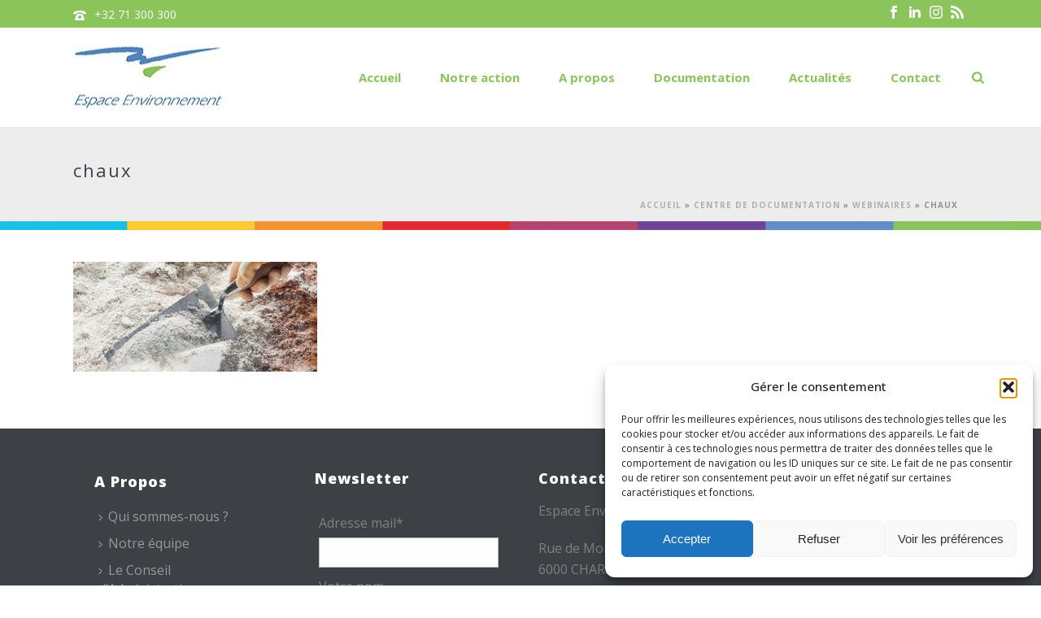

--- FILE ---
content_type: text/html; charset=utf-8
request_url: https://www.google.com/recaptcha/api2/anchor?ar=1&k=6Leok7saAAAAACmeOpG2mkjkfnRTxZobf0DXXNf6&co=aHR0cHM6Ly93d3cuZXNwYWNlLWVudmlyb25uZW1lbnQuYmU6NDQz&hl=en&v=9TiwnJFHeuIw_s0wSd3fiKfN&size=invisible&anchor-ms=20000&execute-ms=30000&cb=89z30x2wjogq
body_size: 48191
content:
<!DOCTYPE HTML><html dir="ltr" lang="en"><head><meta http-equiv="Content-Type" content="text/html; charset=UTF-8">
<meta http-equiv="X-UA-Compatible" content="IE=edge">
<title>reCAPTCHA</title>
<style type="text/css">
/* cyrillic-ext */
@font-face {
  font-family: 'Roboto';
  font-style: normal;
  font-weight: 400;
  font-stretch: 100%;
  src: url(//fonts.gstatic.com/s/roboto/v48/KFO7CnqEu92Fr1ME7kSn66aGLdTylUAMa3GUBHMdazTgWw.woff2) format('woff2');
  unicode-range: U+0460-052F, U+1C80-1C8A, U+20B4, U+2DE0-2DFF, U+A640-A69F, U+FE2E-FE2F;
}
/* cyrillic */
@font-face {
  font-family: 'Roboto';
  font-style: normal;
  font-weight: 400;
  font-stretch: 100%;
  src: url(//fonts.gstatic.com/s/roboto/v48/KFO7CnqEu92Fr1ME7kSn66aGLdTylUAMa3iUBHMdazTgWw.woff2) format('woff2');
  unicode-range: U+0301, U+0400-045F, U+0490-0491, U+04B0-04B1, U+2116;
}
/* greek-ext */
@font-face {
  font-family: 'Roboto';
  font-style: normal;
  font-weight: 400;
  font-stretch: 100%;
  src: url(//fonts.gstatic.com/s/roboto/v48/KFO7CnqEu92Fr1ME7kSn66aGLdTylUAMa3CUBHMdazTgWw.woff2) format('woff2');
  unicode-range: U+1F00-1FFF;
}
/* greek */
@font-face {
  font-family: 'Roboto';
  font-style: normal;
  font-weight: 400;
  font-stretch: 100%;
  src: url(//fonts.gstatic.com/s/roboto/v48/KFO7CnqEu92Fr1ME7kSn66aGLdTylUAMa3-UBHMdazTgWw.woff2) format('woff2');
  unicode-range: U+0370-0377, U+037A-037F, U+0384-038A, U+038C, U+038E-03A1, U+03A3-03FF;
}
/* math */
@font-face {
  font-family: 'Roboto';
  font-style: normal;
  font-weight: 400;
  font-stretch: 100%;
  src: url(//fonts.gstatic.com/s/roboto/v48/KFO7CnqEu92Fr1ME7kSn66aGLdTylUAMawCUBHMdazTgWw.woff2) format('woff2');
  unicode-range: U+0302-0303, U+0305, U+0307-0308, U+0310, U+0312, U+0315, U+031A, U+0326-0327, U+032C, U+032F-0330, U+0332-0333, U+0338, U+033A, U+0346, U+034D, U+0391-03A1, U+03A3-03A9, U+03B1-03C9, U+03D1, U+03D5-03D6, U+03F0-03F1, U+03F4-03F5, U+2016-2017, U+2034-2038, U+203C, U+2040, U+2043, U+2047, U+2050, U+2057, U+205F, U+2070-2071, U+2074-208E, U+2090-209C, U+20D0-20DC, U+20E1, U+20E5-20EF, U+2100-2112, U+2114-2115, U+2117-2121, U+2123-214F, U+2190, U+2192, U+2194-21AE, U+21B0-21E5, U+21F1-21F2, U+21F4-2211, U+2213-2214, U+2216-22FF, U+2308-230B, U+2310, U+2319, U+231C-2321, U+2336-237A, U+237C, U+2395, U+239B-23B7, U+23D0, U+23DC-23E1, U+2474-2475, U+25AF, U+25B3, U+25B7, U+25BD, U+25C1, U+25CA, U+25CC, U+25FB, U+266D-266F, U+27C0-27FF, U+2900-2AFF, U+2B0E-2B11, U+2B30-2B4C, U+2BFE, U+3030, U+FF5B, U+FF5D, U+1D400-1D7FF, U+1EE00-1EEFF;
}
/* symbols */
@font-face {
  font-family: 'Roboto';
  font-style: normal;
  font-weight: 400;
  font-stretch: 100%;
  src: url(//fonts.gstatic.com/s/roboto/v48/KFO7CnqEu92Fr1ME7kSn66aGLdTylUAMaxKUBHMdazTgWw.woff2) format('woff2');
  unicode-range: U+0001-000C, U+000E-001F, U+007F-009F, U+20DD-20E0, U+20E2-20E4, U+2150-218F, U+2190, U+2192, U+2194-2199, U+21AF, U+21E6-21F0, U+21F3, U+2218-2219, U+2299, U+22C4-22C6, U+2300-243F, U+2440-244A, U+2460-24FF, U+25A0-27BF, U+2800-28FF, U+2921-2922, U+2981, U+29BF, U+29EB, U+2B00-2BFF, U+4DC0-4DFF, U+FFF9-FFFB, U+10140-1018E, U+10190-1019C, U+101A0, U+101D0-101FD, U+102E0-102FB, U+10E60-10E7E, U+1D2C0-1D2D3, U+1D2E0-1D37F, U+1F000-1F0FF, U+1F100-1F1AD, U+1F1E6-1F1FF, U+1F30D-1F30F, U+1F315, U+1F31C, U+1F31E, U+1F320-1F32C, U+1F336, U+1F378, U+1F37D, U+1F382, U+1F393-1F39F, U+1F3A7-1F3A8, U+1F3AC-1F3AF, U+1F3C2, U+1F3C4-1F3C6, U+1F3CA-1F3CE, U+1F3D4-1F3E0, U+1F3ED, U+1F3F1-1F3F3, U+1F3F5-1F3F7, U+1F408, U+1F415, U+1F41F, U+1F426, U+1F43F, U+1F441-1F442, U+1F444, U+1F446-1F449, U+1F44C-1F44E, U+1F453, U+1F46A, U+1F47D, U+1F4A3, U+1F4B0, U+1F4B3, U+1F4B9, U+1F4BB, U+1F4BF, U+1F4C8-1F4CB, U+1F4D6, U+1F4DA, U+1F4DF, U+1F4E3-1F4E6, U+1F4EA-1F4ED, U+1F4F7, U+1F4F9-1F4FB, U+1F4FD-1F4FE, U+1F503, U+1F507-1F50B, U+1F50D, U+1F512-1F513, U+1F53E-1F54A, U+1F54F-1F5FA, U+1F610, U+1F650-1F67F, U+1F687, U+1F68D, U+1F691, U+1F694, U+1F698, U+1F6AD, U+1F6B2, U+1F6B9-1F6BA, U+1F6BC, U+1F6C6-1F6CF, U+1F6D3-1F6D7, U+1F6E0-1F6EA, U+1F6F0-1F6F3, U+1F6F7-1F6FC, U+1F700-1F7FF, U+1F800-1F80B, U+1F810-1F847, U+1F850-1F859, U+1F860-1F887, U+1F890-1F8AD, U+1F8B0-1F8BB, U+1F8C0-1F8C1, U+1F900-1F90B, U+1F93B, U+1F946, U+1F984, U+1F996, U+1F9E9, U+1FA00-1FA6F, U+1FA70-1FA7C, U+1FA80-1FA89, U+1FA8F-1FAC6, U+1FACE-1FADC, U+1FADF-1FAE9, U+1FAF0-1FAF8, U+1FB00-1FBFF;
}
/* vietnamese */
@font-face {
  font-family: 'Roboto';
  font-style: normal;
  font-weight: 400;
  font-stretch: 100%;
  src: url(//fonts.gstatic.com/s/roboto/v48/KFO7CnqEu92Fr1ME7kSn66aGLdTylUAMa3OUBHMdazTgWw.woff2) format('woff2');
  unicode-range: U+0102-0103, U+0110-0111, U+0128-0129, U+0168-0169, U+01A0-01A1, U+01AF-01B0, U+0300-0301, U+0303-0304, U+0308-0309, U+0323, U+0329, U+1EA0-1EF9, U+20AB;
}
/* latin-ext */
@font-face {
  font-family: 'Roboto';
  font-style: normal;
  font-weight: 400;
  font-stretch: 100%;
  src: url(//fonts.gstatic.com/s/roboto/v48/KFO7CnqEu92Fr1ME7kSn66aGLdTylUAMa3KUBHMdazTgWw.woff2) format('woff2');
  unicode-range: U+0100-02BA, U+02BD-02C5, U+02C7-02CC, U+02CE-02D7, U+02DD-02FF, U+0304, U+0308, U+0329, U+1D00-1DBF, U+1E00-1E9F, U+1EF2-1EFF, U+2020, U+20A0-20AB, U+20AD-20C0, U+2113, U+2C60-2C7F, U+A720-A7FF;
}
/* latin */
@font-face {
  font-family: 'Roboto';
  font-style: normal;
  font-weight: 400;
  font-stretch: 100%;
  src: url(//fonts.gstatic.com/s/roboto/v48/KFO7CnqEu92Fr1ME7kSn66aGLdTylUAMa3yUBHMdazQ.woff2) format('woff2');
  unicode-range: U+0000-00FF, U+0131, U+0152-0153, U+02BB-02BC, U+02C6, U+02DA, U+02DC, U+0304, U+0308, U+0329, U+2000-206F, U+20AC, U+2122, U+2191, U+2193, U+2212, U+2215, U+FEFF, U+FFFD;
}
/* cyrillic-ext */
@font-face {
  font-family: 'Roboto';
  font-style: normal;
  font-weight: 500;
  font-stretch: 100%;
  src: url(//fonts.gstatic.com/s/roboto/v48/KFO7CnqEu92Fr1ME7kSn66aGLdTylUAMa3GUBHMdazTgWw.woff2) format('woff2');
  unicode-range: U+0460-052F, U+1C80-1C8A, U+20B4, U+2DE0-2DFF, U+A640-A69F, U+FE2E-FE2F;
}
/* cyrillic */
@font-face {
  font-family: 'Roboto';
  font-style: normal;
  font-weight: 500;
  font-stretch: 100%;
  src: url(//fonts.gstatic.com/s/roboto/v48/KFO7CnqEu92Fr1ME7kSn66aGLdTylUAMa3iUBHMdazTgWw.woff2) format('woff2');
  unicode-range: U+0301, U+0400-045F, U+0490-0491, U+04B0-04B1, U+2116;
}
/* greek-ext */
@font-face {
  font-family: 'Roboto';
  font-style: normal;
  font-weight: 500;
  font-stretch: 100%;
  src: url(//fonts.gstatic.com/s/roboto/v48/KFO7CnqEu92Fr1ME7kSn66aGLdTylUAMa3CUBHMdazTgWw.woff2) format('woff2');
  unicode-range: U+1F00-1FFF;
}
/* greek */
@font-face {
  font-family: 'Roboto';
  font-style: normal;
  font-weight: 500;
  font-stretch: 100%;
  src: url(//fonts.gstatic.com/s/roboto/v48/KFO7CnqEu92Fr1ME7kSn66aGLdTylUAMa3-UBHMdazTgWw.woff2) format('woff2');
  unicode-range: U+0370-0377, U+037A-037F, U+0384-038A, U+038C, U+038E-03A1, U+03A3-03FF;
}
/* math */
@font-face {
  font-family: 'Roboto';
  font-style: normal;
  font-weight: 500;
  font-stretch: 100%;
  src: url(//fonts.gstatic.com/s/roboto/v48/KFO7CnqEu92Fr1ME7kSn66aGLdTylUAMawCUBHMdazTgWw.woff2) format('woff2');
  unicode-range: U+0302-0303, U+0305, U+0307-0308, U+0310, U+0312, U+0315, U+031A, U+0326-0327, U+032C, U+032F-0330, U+0332-0333, U+0338, U+033A, U+0346, U+034D, U+0391-03A1, U+03A3-03A9, U+03B1-03C9, U+03D1, U+03D5-03D6, U+03F0-03F1, U+03F4-03F5, U+2016-2017, U+2034-2038, U+203C, U+2040, U+2043, U+2047, U+2050, U+2057, U+205F, U+2070-2071, U+2074-208E, U+2090-209C, U+20D0-20DC, U+20E1, U+20E5-20EF, U+2100-2112, U+2114-2115, U+2117-2121, U+2123-214F, U+2190, U+2192, U+2194-21AE, U+21B0-21E5, U+21F1-21F2, U+21F4-2211, U+2213-2214, U+2216-22FF, U+2308-230B, U+2310, U+2319, U+231C-2321, U+2336-237A, U+237C, U+2395, U+239B-23B7, U+23D0, U+23DC-23E1, U+2474-2475, U+25AF, U+25B3, U+25B7, U+25BD, U+25C1, U+25CA, U+25CC, U+25FB, U+266D-266F, U+27C0-27FF, U+2900-2AFF, U+2B0E-2B11, U+2B30-2B4C, U+2BFE, U+3030, U+FF5B, U+FF5D, U+1D400-1D7FF, U+1EE00-1EEFF;
}
/* symbols */
@font-face {
  font-family: 'Roboto';
  font-style: normal;
  font-weight: 500;
  font-stretch: 100%;
  src: url(//fonts.gstatic.com/s/roboto/v48/KFO7CnqEu92Fr1ME7kSn66aGLdTylUAMaxKUBHMdazTgWw.woff2) format('woff2');
  unicode-range: U+0001-000C, U+000E-001F, U+007F-009F, U+20DD-20E0, U+20E2-20E4, U+2150-218F, U+2190, U+2192, U+2194-2199, U+21AF, U+21E6-21F0, U+21F3, U+2218-2219, U+2299, U+22C4-22C6, U+2300-243F, U+2440-244A, U+2460-24FF, U+25A0-27BF, U+2800-28FF, U+2921-2922, U+2981, U+29BF, U+29EB, U+2B00-2BFF, U+4DC0-4DFF, U+FFF9-FFFB, U+10140-1018E, U+10190-1019C, U+101A0, U+101D0-101FD, U+102E0-102FB, U+10E60-10E7E, U+1D2C0-1D2D3, U+1D2E0-1D37F, U+1F000-1F0FF, U+1F100-1F1AD, U+1F1E6-1F1FF, U+1F30D-1F30F, U+1F315, U+1F31C, U+1F31E, U+1F320-1F32C, U+1F336, U+1F378, U+1F37D, U+1F382, U+1F393-1F39F, U+1F3A7-1F3A8, U+1F3AC-1F3AF, U+1F3C2, U+1F3C4-1F3C6, U+1F3CA-1F3CE, U+1F3D4-1F3E0, U+1F3ED, U+1F3F1-1F3F3, U+1F3F5-1F3F7, U+1F408, U+1F415, U+1F41F, U+1F426, U+1F43F, U+1F441-1F442, U+1F444, U+1F446-1F449, U+1F44C-1F44E, U+1F453, U+1F46A, U+1F47D, U+1F4A3, U+1F4B0, U+1F4B3, U+1F4B9, U+1F4BB, U+1F4BF, U+1F4C8-1F4CB, U+1F4D6, U+1F4DA, U+1F4DF, U+1F4E3-1F4E6, U+1F4EA-1F4ED, U+1F4F7, U+1F4F9-1F4FB, U+1F4FD-1F4FE, U+1F503, U+1F507-1F50B, U+1F50D, U+1F512-1F513, U+1F53E-1F54A, U+1F54F-1F5FA, U+1F610, U+1F650-1F67F, U+1F687, U+1F68D, U+1F691, U+1F694, U+1F698, U+1F6AD, U+1F6B2, U+1F6B9-1F6BA, U+1F6BC, U+1F6C6-1F6CF, U+1F6D3-1F6D7, U+1F6E0-1F6EA, U+1F6F0-1F6F3, U+1F6F7-1F6FC, U+1F700-1F7FF, U+1F800-1F80B, U+1F810-1F847, U+1F850-1F859, U+1F860-1F887, U+1F890-1F8AD, U+1F8B0-1F8BB, U+1F8C0-1F8C1, U+1F900-1F90B, U+1F93B, U+1F946, U+1F984, U+1F996, U+1F9E9, U+1FA00-1FA6F, U+1FA70-1FA7C, U+1FA80-1FA89, U+1FA8F-1FAC6, U+1FACE-1FADC, U+1FADF-1FAE9, U+1FAF0-1FAF8, U+1FB00-1FBFF;
}
/* vietnamese */
@font-face {
  font-family: 'Roboto';
  font-style: normal;
  font-weight: 500;
  font-stretch: 100%;
  src: url(//fonts.gstatic.com/s/roboto/v48/KFO7CnqEu92Fr1ME7kSn66aGLdTylUAMa3OUBHMdazTgWw.woff2) format('woff2');
  unicode-range: U+0102-0103, U+0110-0111, U+0128-0129, U+0168-0169, U+01A0-01A1, U+01AF-01B0, U+0300-0301, U+0303-0304, U+0308-0309, U+0323, U+0329, U+1EA0-1EF9, U+20AB;
}
/* latin-ext */
@font-face {
  font-family: 'Roboto';
  font-style: normal;
  font-weight: 500;
  font-stretch: 100%;
  src: url(//fonts.gstatic.com/s/roboto/v48/KFO7CnqEu92Fr1ME7kSn66aGLdTylUAMa3KUBHMdazTgWw.woff2) format('woff2');
  unicode-range: U+0100-02BA, U+02BD-02C5, U+02C7-02CC, U+02CE-02D7, U+02DD-02FF, U+0304, U+0308, U+0329, U+1D00-1DBF, U+1E00-1E9F, U+1EF2-1EFF, U+2020, U+20A0-20AB, U+20AD-20C0, U+2113, U+2C60-2C7F, U+A720-A7FF;
}
/* latin */
@font-face {
  font-family: 'Roboto';
  font-style: normal;
  font-weight: 500;
  font-stretch: 100%;
  src: url(//fonts.gstatic.com/s/roboto/v48/KFO7CnqEu92Fr1ME7kSn66aGLdTylUAMa3yUBHMdazQ.woff2) format('woff2');
  unicode-range: U+0000-00FF, U+0131, U+0152-0153, U+02BB-02BC, U+02C6, U+02DA, U+02DC, U+0304, U+0308, U+0329, U+2000-206F, U+20AC, U+2122, U+2191, U+2193, U+2212, U+2215, U+FEFF, U+FFFD;
}
/* cyrillic-ext */
@font-face {
  font-family: 'Roboto';
  font-style: normal;
  font-weight: 900;
  font-stretch: 100%;
  src: url(//fonts.gstatic.com/s/roboto/v48/KFO7CnqEu92Fr1ME7kSn66aGLdTylUAMa3GUBHMdazTgWw.woff2) format('woff2');
  unicode-range: U+0460-052F, U+1C80-1C8A, U+20B4, U+2DE0-2DFF, U+A640-A69F, U+FE2E-FE2F;
}
/* cyrillic */
@font-face {
  font-family: 'Roboto';
  font-style: normal;
  font-weight: 900;
  font-stretch: 100%;
  src: url(//fonts.gstatic.com/s/roboto/v48/KFO7CnqEu92Fr1ME7kSn66aGLdTylUAMa3iUBHMdazTgWw.woff2) format('woff2');
  unicode-range: U+0301, U+0400-045F, U+0490-0491, U+04B0-04B1, U+2116;
}
/* greek-ext */
@font-face {
  font-family: 'Roboto';
  font-style: normal;
  font-weight: 900;
  font-stretch: 100%;
  src: url(//fonts.gstatic.com/s/roboto/v48/KFO7CnqEu92Fr1ME7kSn66aGLdTylUAMa3CUBHMdazTgWw.woff2) format('woff2');
  unicode-range: U+1F00-1FFF;
}
/* greek */
@font-face {
  font-family: 'Roboto';
  font-style: normal;
  font-weight: 900;
  font-stretch: 100%;
  src: url(//fonts.gstatic.com/s/roboto/v48/KFO7CnqEu92Fr1ME7kSn66aGLdTylUAMa3-UBHMdazTgWw.woff2) format('woff2');
  unicode-range: U+0370-0377, U+037A-037F, U+0384-038A, U+038C, U+038E-03A1, U+03A3-03FF;
}
/* math */
@font-face {
  font-family: 'Roboto';
  font-style: normal;
  font-weight: 900;
  font-stretch: 100%;
  src: url(//fonts.gstatic.com/s/roboto/v48/KFO7CnqEu92Fr1ME7kSn66aGLdTylUAMawCUBHMdazTgWw.woff2) format('woff2');
  unicode-range: U+0302-0303, U+0305, U+0307-0308, U+0310, U+0312, U+0315, U+031A, U+0326-0327, U+032C, U+032F-0330, U+0332-0333, U+0338, U+033A, U+0346, U+034D, U+0391-03A1, U+03A3-03A9, U+03B1-03C9, U+03D1, U+03D5-03D6, U+03F0-03F1, U+03F4-03F5, U+2016-2017, U+2034-2038, U+203C, U+2040, U+2043, U+2047, U+2050, U+2057, U+205F, U+2070-2071, U+2074-208E, U+2090-209C, U+20D0-20DC, U+20E1, U+20E5-20EF, U+2100-2112, U+2114-2115, U+2117-2121, U+2123-214F, U+2190, U+2192, U+2194-21AE, U+21B0-21E5, U+21F1-21F2, U+21F4-2211, U+2213-2214, U+2216-22FF, U+2308-230B, U+2310, U+2319, U+231C-2321, U+2336-237A, U+237C, U+2395, U+239B-23B7, U+23D0, U+23DC-23E1, U+2474-2475, U+25AF, U+25B3, U+25B7, U+25BD, U+25C1, U+25CA, U+25CC, U+25FB, U+266D-266F, U+27C0-27FF, U+2900-2AFF, U+2B0E-2B11, U+2B30-2B4C, U+2BFE, U+3030, U+FF5B, U+FF5D, U+1D400-1D7FF, U+1EE00-1EEFF;
}
/* symbols */
@font-face {
  font-family: 'Roboto';
  font-style: normal;
  font-weight: 900;
  font-stretch: 100%;
  src: url(//fonts.gstatic.com/s/roboto/v48/KFO7CnqEu92Fr1ME7kSn66aGLdTylUAMaxKUBHMdazTgWw.woff2) format('woff2');
  unicode-range: U+0001-000C, U+000E-001F, U+007F-009F, U+20DD-20E0, U+20E2-20E4, U+2150-218F, U+2190, U+2192, U+2194-2199, U+21AF, U+21E6-21F0, U+21F3, U+2218-2219, U+2299, U+22C4-22C6, U+2300-243F, U+2440-244A, U+2460-24FF, U+25A0-27BF, U+2800-28FF, U+2921-2922, U+2981, U+29BF, U+29EB, U+2B00-2BFF, U+4DC0-4DFF, U+FFF9-FFFB, U+10140-1018E, U+10190-1019C, U+101A0, U+101D0-101FD, U+102E0-102FB, U+10E60-10E7E, U+1D2C0-1D2D3, U+1D2E0-1D37F, U+1F000-1F0FF, U+1F100-1F1AD, U+1F1E6-1F1FF, U+1F30D-1F30F, U+1F315, U+1F31C, U+1F31E, U+1F320-1F32C, U+1F336, U+1F378, U+1F37D, U+1F382, U+1F393-1F39F, U+1F3A7-1F3A8, U+1F3AC-1F3AF, U+1F3C2, U+1F3C4-1F3C6, U+1F3CA-1F3CE, U+1F3D4-1F3E0, U+1F3ED, U+1F3F1-1F3F3, U+1F3F5-1F3F7, U+1F408, U+1F415, U+1F41F, U+1F426, U+1F43F, U+1F441-1F442, U+1F444, U+1F446-1F449, U+1F44C-1F44E, U+1F453, U+1F46A, U+1F47D, U+1F4A3, U+1F4B0, U+1F4B3, U+1F4B9, U+1F4BB, U+1F4BF, U+1F4C8-1F4CB, U+1F4D6, U+1F4DA, U+1F4DF, U+1F4E3-1F4E6, U+1F4EA-1F4ED, U+1F4F7, U+1F4F9-1F4FB, U+1F4FD-1F4FE, U+1F503, U+1F507-1F50B, U+1F50D, U+1F512-1F513, U+1F53E-1F54A, U+1F54F-1F5FA, U+1F610, U+1F650-1F67F, U+1F687, U+1F68D, U+1F691, U+1F694, U+1F698, U+1F6AD, U+1F6B2, U+1F6B9-1F6BA, U+1F6BC, U+1F6C6-1F6CF, U+1F6D3-1F6D7, U+1F6E0-1F6EA, U+1F6F0-1F6F3, U+1F6F7-1F6FC, U+1F700-1F7FF, U+1F800-1F80B, U+1F810-1F847, U+1F850-1F859, U+1F860-1F887, U+1F890-1F8AD, U+1F8B0-1F8BB, U+1F8C0-1F8C1, U+1F900-1F90B, U+1F93B, U+1F946, U+1F984, U+1F996, U+1F9E9, U+1FA00-1FA6F, U+1FA70-1FA7C, U+1FA80-1FA89, U+1FA8F-1FAC6, U+1FACE-1FADC, U+1FADF-1FAE9, U+1FAF0-1FAF8, U+1FB00-1FBFF;
}
/* vietnamese */
@font-face {
  font-family: 'Roboto';
  font-style: normal;
  font-weight: 900;
  font-stretch: 100%;
  src: url(//fonts.gstatic.com/s/roboto/v48/KFO7CnqEu92Fr1ME7kSn66aGLdTylUAMa3OUBHMdazTgWw.woff2) format('woff2');
  unicode-range: U+0102-0103, U+0110-0111, U+0128-0129, U+0168-0169, U+01A0-01A1, U+01AF-01B0, U+0300-0301, U+0303-0304, U+0308-0309, U+0323, U+0329, U+1EA0-1EF9, U+20AB;
}
/* latin-ext */
@font-face {
  font-family: 'Roboto';
  font-style: normal;
  font-weight: 900;
  font-stretch: 100%;
  src: url(//fonts.gstatic.com/s/roboto/v48/KFO7CnqEu92Fr1ME7kSn66aGLdTylUAMa3KUBHMdazTgWw.woff2) format('woff2');
  unicode-range: U+0100-02BA, U+02BD-02C5, U+02C7-02CC, U+02CE-02D7, U+02DD-02FF, U+0304, U+0308, U+0329, U+1D00-1DBF, U+1E00-1E9F, U+1EF2-1EFF, U+2020, U+20A0-20AB, U+20AD-20C0, U+2113, U+2C60-2C7F, U+A720-A7FF;
}
/* latin */
@font-face {
  font-family: 'Roboto';
  font-style: normal;
  font-weight: 900;
  font-stretch: 100%;
  src: url(//fonts.gstatic.com/s/roboto/v48/KFO7CnqEu92Fr1ME7kSn66aGLdTylUAMa3yUBHMdazQ.woff2) format('woff2');
  unicode-range: U+0000-00FF, U+0131, U+0152-0153, U+02BB-02BC, U+02C6, U+02DA, U+02DC, U+0304, U+0308, U+0329, U+2000-206F, U+20AC, U+2122, U+2191, U+2193, U+2212, U+2215, U+FEFF, U+FFFD;
}

</style>
<link rel="stylesheet" type="text/css" href="https://www.gstatic.com/recaptcha/releases/9TiwnJFHeuIw_s0wSd3fiKfN/styles__ltr.css">
<script nonce="48DIdqMItsNyUeVTkI2bgA" type="text/javascript">window['__recaptcha_api'] = 'https://www.google.com/recaptcha/api2/';</script>
<script type="text/javascript" src="https://www.gstatic.com/recaptcha/releases/9TiwnJFHeuIw_s0wSd3fiKfN/recaptcha__en.js" nonce="48DIdqMItsNyUeVTkI2bgA">
      
    </script></head>
<body><div id="rc-anchor-alert" class="rc-anchor-alert"></div>
<input type="hidden" id="recaptcha-token" value="[base64]">
<script type="text/javascript" nonce="48DIdqMItsNyUeVTkI2bgA">
      recaptcha.anchor.Main.init("[\x22ainput\x22,[\x22bgdata\x22,\x22\x22,\[base64]/[base64]/[base64]/bmV3IHJbeF0oY1swXSk6RT09Mj9uZXcgclt4XShjWzBdLGNbMV0pOkU9PTM/bmV3IHJbeF0oY1swXSxjWzFdLGNbMl0pOkU9PTQ/[base64]/[base64]/[base64]/[base64]/[base64]/[base64]/[base64]/[base64]\x22,\[base64]\\u003d\\u003d\x22,\[base64]/DqMO+ZsOuwoQ9FMKdPWDCisOQw4PChUHCqyhVw57CicOOw78oYU1mC8KAPRnCmR/ChFUQwpPDk8Onw6jDlxjDtxNlOBVGbMKRwrsSNMOfw61SwoxNOcKJwrvDlsO/w54Pw5HCkSRlFhvCp8O2w5xRasKLw6TDlMKAw4jChho8wqZ4ShElXHoow7pqwplKw5RGNsKmO8O4w6zDqHxZKcO4w5XDi8O3CU9Jw43Cn3rDskXDliXCp8KfSghdNcOcYMOzw4hhw5bCmXjCrcOcw6rCnMOrw4MQc1tEb8OHewnCjcOrCww5w7Umwq/DtcOXw4HCg8OHwpHCgQ1lw6HCt8KXwoxSwprDqBh4woPDjMK1w4B2wq8OAcKqDcOWw6HDrmpkTQ5Dwo7DksKCwpnCrF3DtkfDpyTChnvCmxjDuVcYwrYyciHCpcKMw7jClMKuwr1YAT3CqsKgw4/DtXxrOsKCw4nCvyBQwrVcGVwmwro6KFDDhGM9w5AmMlxYwoPChVQMwrZbHcKXXwTDrUbCj8ONw7HDr8KRa8K9wqYEwqHCs8K3wqdmJcOLwq7CmMKZPcKwZRPDrsOiHw/DkWJ/P8KzwqPChcOMdMKPdcKSwq/Ck1/DrzbDqATCqTPCt8OHPA8Ow5Viw6fDssKiK07DnmHCnQIUw7nCusK2IsKHwpM9w4djwoLCu8OoScOgLFLCjMKUw5zDmR/CqUjDt8Kyw51UKsOcRV8fVMK6C8KAEMK7P2I+EsKKwp40HEfCoMKZTcOGw7sbwr8oaWtzw4x/worDm8KOYcKVwpAww4vDo8Kpwq3Dg1gqfMKEwrfDsWDDrcOZw5crwoVtwprCn8OFw6zCnT1Ow7Bvwqtpw5rCrBPDtWJKS2tFGcK4wpkXT8OTw4jDjG3DosO+w6xHXMO2SX3Cs8KoHjIBTh8iwq96woVNVVLDvcOmXk3DqsKOFQB/wrhFMMOjw5vCoCfCgX/CuQXDo8Kzwq/[base64]/Cpk9/WQTDn2h6wqVvQyjCtyg8wpXDlcK8fG0YwoFGwqcpwr02w5QbFsO8ccOnwpRewoIiT3LDriQmHsOrw7vCry9kwq4EwpfDpMOWO8KJOsOYIUQuwrQ0wpTCs8KwZMK/fnZMNcO4Kg3Dl3vDn1nDhMKFQsO0wponFMOHw5HDsRoFw67CtsK+UcKWwqbCjT3Cm3VxwpgLw6QhwqNnwr81w75wDMOqeMKYw4TDicOpDMKAFR3DgCIbUsO3wp/DocKgw71fU8OfGMO0wp7DkMO1R0Fjwp7CuHvDucOdAsOGwoXCmyTCsD5qbcOSHQ56EcO9w5dnw5QBwobCmMOIKxBSwrXCgCnDm8OgQCUkwqbDrSzCk8KAwrrDtUzClANjDEvCmQ8yC8KqwoDCsA/Dj8OGPiLCqDt8K1ZwSMK8TEXCkcOnw5RGwoQiw7pwIcK4wp3Dh8K3wqfDuGDCmksjBMKDIcOBMVrCl8OzRx4tLsOZB212RgDClcOLwovDsC/Cj8OVw6wXwoEDwr8lw5U0QFDCtMKBOMKYGcObBcK0W8K8wr0gw4dxcDMbEUw3wofDkkHDkH0Bw7rDsMKrNwtaGQjDucKpASFyM8KxDADCssOHM1oQwqRLwrjCg8OYYmXChxTDqcKlwrLCnsKNHhbCjXvDv3nCvsOXHVLChF8eeB3CkzISwpXDg8OrQDHDmDw/[base64]/wrMQUGTDiMOTwojCv28MZcKtOcKTdcODfmgrOsKPHcKfwrgPw6DCoRFbHinDoAI4NsK+KVVvASUCJ0cuKT7Co0HDoHrDtC8jwoAmw4VZZcO3K3o9DsKxw57CtsO/w7rCm0Fbw6U2U8K3VMOiQH/ClX5nw55oL3LDig7CtcOkw5zCrXBPYxfDsRFJUcO9wr59MRFbe0hmc04XG2bCuVnCqMKiJCLDpjTDrSLCqg7DvhnDqyrCgR/[base64]/CqypJwpdFw77Ctn3DlS09wozCnCvCi8KSWWh9Ih3Co8KRTcO6w64VUMKiwqPCozrCv8KRLcO7GxfDggEowq/CmhjDjiNxScONwrbDjRnDpcOrK8KpKVA2UcK1w4QPVATCvwjCl3FHJMOINcOkwrfCvX/Dv8OnaWDDrSjCkh4dW8Kmw5nClQrCi0vCunrDjRLDmWTCtUdcEWPDnMO6OcOJw57Cg8OaT30VwqjCjsKYw7dua0sVDMOVw4ZELsO+w65Jw6vCrMKhGU4Lwr3CsAoDw6TDu3JOwpcRwphcd3vCocOkw5DCkMKjbQHCpHPCv8KyJ8OYw5hmH0HDol/DhWZZN8K/w4MkVsKtGxvChRjDmkhQw7hiDwrCjsKNwrkzwrnDqQfDk2tfNxhiGMOGdwEaw6BJD8O4w7A/wr9pR0gPw55UwpnDnMOKN8KGw4jCgjXClVw+SHfDlcKCEjJ/w63Cux/CpsKvw4FSUC3DvMKvATjCkcKmAHAhLsK8bcOdwrdOVlLDssKjw53DtTPCncO+TcKZTMKPXMOiWgs/DcKvwoTCoVFtwqkWAUvDmSzCrCnCmMOXUhMQw67ClsOxworCrMK7w6Y8wpJow49ew5QywoU6w53Du8Kzw4Ncwrlaa2jCtcKowp4YwrJMw41IJsOMNMK+w6LCt8KVw6MjHAnDrMOswoPCkXjDlsK0w6/[base64]/DjMO+Z8O0wr3DqitSwoY/[base64]/OiYwwrB/eMOvfcKRRgrDiStPw7dew4bCucK/P8OZchoRw6zCrWpqw5jDusOyw4/CqH93OhXCgcKgw5J4OHZOHMKEFRpOw4V/wpp7YXjDjMOGK8O8wohww4dawpx/[base64]/DgF8iwqjDkcOnwpx0wpPDj8K6w7zCj8KyVzQ3wrLCnnzDnVA8wr3DmcKYwosoL8K+w5V1BcOEw7AbPMKfw6PCssKWVsKnA8OqwpPDm1zDusKew7V2UcOfLsKqIsOMw7HCg8OIF8O0ZT7DoSN+w49fw6XDlcOwOsO8PMK5OcOMMmIGRC/[base64]/DvC8/wpPDiMO/X8OAw5DDhXfDvMODw7nDgMKlI8Oswo3DgAJXw4RwLMKxw6fDrGMoQXbDggthw5rCrMKLdsOjw7zDjcKwJcOnw6F5S8KydsKyAsOoEmwuwodswodqwogWwrfDtmRAwpRVSUbCpn4zwpzDvMOmEgwzSlNSUxDDpMO/woPDvB9Qw4c/FRhdN304wp0iUhgKIlpPIFLCjhZtw6bDryPCgcK1w7vCmlBdBnA+wrHDpnrCncOUw7Rlw55mw77DncKowrEiEizCg8KlwpYlw4c0wr/Co8OcwpnDj3NiXQZcw4piBHY9ei3DgMKxwrJVbmlPZU4hwrzDjU3Dp37DuCvCqDnDtMK4Tispw4jDpBhDw4LCqMOdSB/Cn8OTesKbw5RzYsKYw61PLBrDqljDq1DDslpXwot3w5Qlf8KLwroKwrpgcQNmw4vDtT/DhgNsw6RjZh/[base64]/CnXVuw7xfUnvDm2jCk8KfwpfDqG8LLh3Dk8OEw5kHw6XCmsONw7bDj3XCnAkzBmEIGMOMwo5wfMO5w7HCo8KqSMO8G8KKwpYDwrjCkgXChcKwK1cZVlXDkMKLWcKbwo/Dg8KKNy7CrxzDl3xAw5TCm8O8w6QBw6HCu1LDtSHDpi5JVVolDcKKcMOUd8O2w50wwqIDNCTDgXRyw49uDFfDjsOrwpxKRsOzwokEZ1oVwr5Vw6ZpV8OwQEvDtU0XL8O6OlRKN8KwwroCw4DDhcOcTw7DkAHDkU/[base64]/CrMKlH8K1w5RgNMOXehx3LkNPwqRwwo9BOsO4ClvDtRs4c8OOwpnDrMKgw5MLKgLDpsORTHV3L8KqwpTCoMKxw6LDqsOdwozCu8O1wqLCmhRDSsKvwo0PY38DwqbDlijDm8O1w6/DgsOkU8OWworCiMKYwprCuwxGwrsubMKOw7klwqdHw7/Cr8O0S03Cnl/ChitXw4YGEcOBwpPDn8K+f8Ouw5DCkMKCw4NQETLDhcOmwpXCr8OxUFXDu0ZKwonDoHMTw5XClyzCnVldWwR2W8OMEHl8HmLDoGDDtcOWwqvClMOUKWTCkkPCnDMlTQDCncORw7pfw6sCw6xZwp8pSzrClSPDicOoWsOTecKeZSQCwpLCm3JZw5PCjynCq8KHSsK7Rg/[base64]/wpMuEsO/w7XCt8OJwrBQIMKSw5Qya8KVw5wBd8OdHWrCn8KLLT3Ct8KpL0AqHMO8w7pxVgxoMlzDi8OrW0hQLCHClBE4w4DCmFVVwqnCoELDgD5Ww47CjcOgSyrCmcOkNcK1w698b8O/[base64]/[base64]/Ds8K+wozDk8OCw4rDucOONsO5w5HCr8KObsOew77Di8KuwqvDtEQ0AMOewqjDncOaw4Y8PRErQMOTw4vDvgpRw4kiwqPCqUQkwqvDjVLDhcKjw4PDgsOpwqTCu8K7IsO1G8KhesOow5hPw4pmw6BOwq7DisONw5VzWcKGZTTCjXvDiULDssKOwprColLCvcKucRVNez/Cuy7DjcO3A8KzT3vCo8KTBnAYfcOadxzCiMOmL8OHw4VRYkQ/[base64]/[base64]/[base64]/DsMKswpMEw4bClHfDqcOMw544XyULwpcjw4zCnMKoUMKIwrPDtsKaw5Myw4DCnsO4wo4MbcKBw6AWw4DDkgJUChshwozDmmACwq3Cr8K1IMKUwqB+CsKJQsOswqNSwp7DgsOew7HDqRLDqljDtAzChFLCk8OFDRXDlMOqw5sybXfDpmzCsyLDh2rDvTk/w7nDpcKjHQMewqUIwojDlsORwrpkFMKFWcOaw58iwp8lXsKEwqXDjcOyw4Z4JcOFTU/DpzrDkcK5BmHCqG0YCsKKwqUqw6zCqMKxNBXCiisIAMKoDcOnBUFtwqMlDsOiKcO6RsOWwqAvwopabsOsw6AtDDNywo9VTsKhwoZGwrhiw6HCrl5NAsOPw502w40Rwr/Cm8O2wpDDhcO7TsKbejkUw7YnTcOHwr3CsSTCq8Kuw5rCicK/CSfDrAXCpcK0ZsO/[base64]/Dmx/CtsOpZCfCoxLDrUsqEsOIwq/CqcOFw6x0w6Adw7JJUcOidsKiVcK8wq00f8KRwrYzLSHCucOsacKtwofCtsOuEcKwCQ3Cq1hKw4hIeR/CnGgfBsKHw6XDizjDl3VeD8OtREzClirChMOAdsOjwqTDvnYoWsOLE8Kjwr8sw4nCo0bDlhohw7XDgsKFVMOjLcOsw5N/w6V6acOEOxsiw7cTAB/DmsKaw5pLE8OVwrzDmkxkBMOxw7fDlMOBw7/DiHhFWMKdI8KZwqkwHUsQw4c7woTCl8KgwpgUCDvCkyHCkcK2w4V7w6lEwrfCmj5QPMOyeSZcw4TDjXHDoMO/w6tswrPCqsOzLmN8f8Oewq3DosKzG8O1w5p9w5oPw7deK8OGw7zCncO1wo7CpMKzw7oiE8KyKEDCuXJZwoYJw6VyKcKrBgV5NyTCvMKZSStJPGR7wrIlwq3CuzfCsEdMwo84HMO/RMOwwp1tQcO2FWA/wqvClMKoa8OZwqDCuUZkA8OVw7fCmMOXAw3DhsOqA8Ouw4zDgsOrLsOecsONwozDnn0Zw5QRwr3Du21hasKGDQY3w6rCkgvCgsOKKsKRe8OJw6nCscOtTsKnwonDisOEwrVtXRRUwoTClMKww5p8YMOcbsKUwpdCY8KNwpR8w5/Ck8OlVcOow7LDnsKdDXXDhAXCp8OQw6bCtMKJSmljcMOwY8O+wrQKwqoiFmkaVxF6wrnDlGXCncKPVzfDpW3CnXUeQlDDqg40WMKXXMOmDlPCj37DlsKdwo9+wpA2AiTCmMKyw7ccGl/ChwzDrW9UNMOuw5PDrRdAw5rCjMOzPEIVw7PCs8O3bXzCu0Qnw6pyV8KCVcKzw5HDtHfDkcK2w7nCj8Oiwp5QfMKTwpvCiCFrw6LDkcOfbRnCjhU7PT3Ck1vCq8O/w7VwDAnDiG/Dk8OuwqYHw4TDvGTDjGYpwo/Cv3HCvcOCQkUYATbCuH3ChcOpwr/Cm8KybSjCmnfDh8K4UMOhw5/[base64]/[base64]/DjRbCuMKAYsKXw7vCiyxpw55BG8Okw4tsIVbCvg9pa8OVw5HDlMKKw4/[base64]/[base64]/[base64]/[base64]/Dv1ccG8OUS8O+wqjCkMOMw5rDkArDsMKBZ8KBFVvDl8KxwqdzEEHDsB7DmMKTQy1Yw5xVw7t1w41XwqrClcOWYsOPw4fDv8O3czwLwqRgw5kjcMOYIUx4wrdsw6fCh8OSXFdFa8Ojw6zCssOhwozDkRY7JMOiE8KPcyoTcW/CrXgYw5PDq8ORwp/CoMKWw4rDl8KawrcxwozDgkQpw6cACB1DR8KGwpbDuH3ChVvCtg1DwrPCh8OVKBvDvA40KHXCrlHDpGsiwphGw7jDr8KzwpjDvX/[base64]/CjMKhLjLDmCzCu8OvasKKXsKRw5PDvsODwpo2w6vCr8OjWQzCjBPCgU/CqEs+w7vDmWsFV0IwB8OPR8Opw5rDpMKCA8OOwow9LcO1wrzDmMK+w4jDmcKdwpbCoCPDnwfCtkpqD1PDhxXCtw/CucOiCsKuZhIuFWnChsO0H33DtMOOw7jDkMOmEwFowqDCkErCtsK7w4Zqw4IcJMK6FsKcP8KfESfChUPClsKlBB9tw40swogpwoLDjn9keGMQNcONw4N7NQfCr8KWdMKSOcKvwo1Jw4/Dsj3CjFzCrCvCmsKhPMKeIVJYHD5qc8KGUsOQMMOifUQww5DCtl3DjMO6ZcK7wrzClcOtwr5iacKuwqnCuDzCpsKhwq7CsS1bw4xYw6rCgsKSw6zCiU3CikItwovClcOdwoFZwrPCrAAuw7rDiC9pPcK2bcOYw4l0w69jw5HCtcKKFQdEw6lfw5jCi1vDsw/Dg3TDm1wOw4ZBbcKYAnrDgh4vVnwQd8KFwp3ChBhOw47Do8Opw7DDhFt/GWY1w7zDgG3Ds2I7IypAbMKZwqteWsORw6fDhicQNMOSwp/DvMK7KcOzDMOOwppmWcO3KzofZMOVw6XCoMKlwqE8w5s7BVrCuzvDrcKsw57Do8OjCzN9WF5bO3PDr3HCugnCiwJhworCq0vDpTHChsOEwoBBw4c6bHpDPcKKw6vClxsIw5LCoS1Cw6rCgG8dw4cmw5p/w6siwoPCp8KFDsOKwpZGRVtkw5HDoCLCo8KtbGVAw4/[base64]/[base64]/DgcO3RiLDpDrDmRbCvMKWw4/DkcKSL2TCljAnwq8kw6JkwoRbwohnacKOCkhWAQjCqsK7wrRYw5gvEMOSwqpDwqTDo3TCgcKIeMKCw6nCusK/EMKhw4rChcOSRcO2NsK4w5TDksOvwrA7wp0ywq3DvG0WwrnCryrDoMKFwpJXw5HChsOiT1PCscO3MSfCn23CgcKuLnDDksOXw5/[base64]/[base64]/DhcKbcSVMaMOMO2HCpMOhw6PDszbCnMKKeGlOw5xHwppbcCfCqjbDmMOEw60mwrTCkRHDhSRUwr7DnCdMFH4NwqEvwpTDt8Oaw5Qqw4QGJcKPb3sUfhRgYCrDqcKRwqJMwoo/w7bChcOxCMKgLMOMIn7DuFzDtMOLPDAFOT8Nwr5/RnnCi8OSAMOtwoPDlgnCo8KVwonCksOQwprDs33DmsOuZg/[base64]/[base64]/C0/DlDxEFTJqwrvDpCRuwpR9RUnCpcOfwrPDthfCnC3ClTclw4LDk8KFwp4dw5hqR1rCv8O4w4PDs8OiGsOODMOhw5lXw7c2dlrDrcKJwo/[base64]/DhDEfZhAhTw8zccKewpVmwrd2HCdLw5jCmD5dw5HCjXstwqwqIG7CqUUSw7/CpcKPw51hD1vCumvDs8KDP8K1wojDvHojFMKjwrjDpsK3FDB6wrPChcO4dsOhworDvyXDiGIaV8KXwrrDisOMbcKYwoZlw5gTFSjCicKqJixhJBjCvWvDnsKPw7fCscOiw7/CkMOgQcKzwpDDkhfDqw/DnEw8wqjDpMKtWsKZIsKpAgchwrstwowOKz3DnjlQw53ClgvCk1lQwrLDhQXDu35kw7nDvlFdw6sdw5rDuQvDthAyw5rClV5KTUNJTgfDrTQrEsO/Y33CuMO9RcKJw4FcNcOjw5fCiMOWw4LDhwzCpkB5JSwWdlUDw4DCvAhvTFHCi0hSw7PCosKjw5FCK8ONwq/Dsn5yCMKYDhPCsSbDhmYrw4TCgcKwM0lPw5vCkhvChsO/BcKXw4QnwrM3w6wjcMKmBcKDw5XDrsKZShJrw4jDrsKiw5QwTcOGw4vCkS/ChsO5wqAww7/DvMKMwoPCgcKgw6rDpMKXwpRywpbDh8K8aEQQEsK+wrnDrMKxw5wlZ2E1wpR5WnPDoS3DqsKKw43Co8KxC8KVZyXDoV8owrwkw6xEwqXCjSHDqMO4QxHDpEfDuMK1wrHDpD3DukbCrcOTwqJEMy7Ct2wvwr1yw7B9w4JJKsOMCQxUw6LDncOUw5DCsT/[base64]/KGPCu8KEwqPDuj/Cv8KmdcORw4fDhMKfCsOKS8OsDyLDmcKMElHDr8KhC8O+Y2XCq8O8csOMw45dYsKOw73Cj11lwrU2Qg8cwoLDiFLDncObwpnDgMKQNy9Uw6fDmsOvwqHCvT/CnApfwpNRYcOkYsO+wqLCvcKhwrDCqnXCtMO+ccKUPcK2wqfCg21MVh59UMKLccKdBcKEwo/CucO5wpIqw6Fow7XCtwkCwpXCkRjDvXvCh3PCo2QgwqHDtsKNO8K4wpxMdl0DwrjCl8K+D1/CgCppwpIBwrlvD8OCWFQpEMOoHl/ClRxdw69QwovCucOzLsK5JMOAwo1Pw5nClsKnWcKIWsKBZ8KHDhkvwpjCvsOfLSvCgRzDh8OYUwMFai1HMCvCr8KgIcKaw4B8KMKVw7haIUzCtA/Ch1DCpyPDr8OGbErDpcOcP8Ocw6kkVMOzfQ/CpcKbaC8ScsKZEX5Gw4tuScK+fx3DlcOvwojDhh12UMKnbQghwoI7w7fClsO6W8KhGsO/w7tYwrTDqMK9w6fDp1E8BMKywoZewqXDtnkGw5nDiRrCkcKfw4QUwpDDnE3Dnx98w5RaF8K2wrTCoULDi8Ogwp7Dp8OCw6s/IMOswq0XO8KVUcKNSMKmwqnDvQY5w7d8exwYM1dkV3fCh8OiHBrDjsKpYsO1w4bCqSTDuMKNbh8HD8OMURs0EMKbLi7CiQcDL8Omw6DCl8KIGm7Dhl3DoMOHwrDCi8KKb8KMw43DviTCjcKlw7xDw4EqFS3DizAawp1WwpVdEFtwwqHCscKWFMOBcVfDlVRpwq/CvcOPw7rDgHNZw7XDucKfXMKMXERZLjPCuWEkT8KFwo/Dm3YcGEcnWy3DkWjDmgRLwoABKEfCkiDDoXB9HcOsw5nCsV/Dh8OMY3hdwqFFQGNiw4TDucOuw7wBwpoAw7NtwovDnzEvUH7CjW8hQ8KfN8K9wqTCpBvCsTDCuQ4wUsK0wo1bD23ClMKBw4HCpXfClMO4w7HDu39iOBbDkDjDpsKJwqIvw4TCoHFuw67DnUU4w5/DtEowKMKRRMKlEMOCwpFQw5LDvcORMEjDghfDjm/CmkPDsmfDmWbCp1XChMKqBcK8I8KaGMKgWVnCk2diwr7Cg08zNlovAwLDjEbCjDTCh8KqZ25Bwrt0wrR9w5nDj8ObeXIdw7zCuMKYwrPDqsKUwq/[base64]/wpvCvRAowqnDqirCisOhwr7DrsOawozCh8K7wpBMGMKkJAHCjcOPG8KHeMKMwqEnw6/DkG8owo3DjnRAwp/DinNccQ7DiXnCssKOwr3Ds8O2w5pEGg5ew6nDvcKcZ8KVw4NhwrnCscOIw53DmMKFDcOVw4XCvEYlw58mXw4xw7xzfsOUXCEJw70qw7/Drms5w5nCscKEBXErWQXDtXHClMOQw6fCvMKuwrtSP2NkwrXDkwHCqcKJQmtUwrnCv8K4w5UTE3YQw67DrV/[base64]/CoMK1DcKTBmnDunvCusKMw6EBODDDiwTCrsOqw5nDn0QqS8ONw4EJw6gowpIufxRVfE0TwpzDr0IhUMK4w6ocw5h/wozCnsOZw4zCkENswooTwqVgZ0hlw7oBwpJIw7/[base64]/Csh5TCsKHZmnCskXDkWfCoMKuWcKfw4vCpMO7W8K8RmbCi8KVwqFzw7FLfcOFwprCuwvCicK/NglcwqMbwq/Cv0LDsWLClz0EwqFkIhTChcONwrrDscOBU8ORwpDCgAjDrmd9QwzCigUKSBlmwpfDh8KHIcKUw6hfw6/CjnXCgsOnMHzDrsOWwq7ClH0Tw7Vuw7DCp2nCnsKXwqQMwqMtKyXDgDPCsMK0w6sjw5LCvMKGwq7Dl8OUOFshwr7Dp0F3KG/DvMK1V8O/LcKMw6NXQ8KZesKTwqQ6MFBmLgJwwpvDjnjCuHtfV8O/dVzDvcKJIxPCn8K5McOdw7tAGFvCmE8ofgXDoXd2wqFwwoTDrUo9w40ECMKafHcsPcOnw4RWwrJ4EDNFGsOtw7MVXMKvWsKjesKnbhLCkMObw4NCwqjDnsO/[base64]/DqsOWI8OMwooeTwrCs0fDrFzCjjLDnXsdw7dQwrxxwoLCvn/[base64]/PjXDhFXCj8OQUsO9PsOAQ8O2wowxwq7DvF9qwqM/cMKlwofCmcKodwwew5XCtMOkfsK+dV19wrtmd8OmwrlLAcKxHMOswqUNw47DtGc5AcK1OcK6GG7DpsO0XcO8w47Col8RHXtiUxsKJj1vw7/Dq30iWMO3w6DCjsKUw4vDh8O+XsOPwpnDhMOtw5jDtixgTsO3dg7DvcOfw4wVwrzDu8O1NcKNZh3CgSLCm2ldw47CicKAw6ZMNGEvBcODLw/[base64]/DiyLDmzPDiS7CtcKRYhpEJB4iYHMZw7chw5gIwr/Cq8Kew5RLwofDjh/[base64]/DmRvCv8OPw7YzMQsZw4p9wpAuw6bDjHDDmx9zBMOzdz9WworCgTTDgcKzEMKkSMOVQ8Kmw7PCp8KVw6FrP2p/w5HDjMK/w7LDj8KJw4ECW8KedcOxw7F6woPDvDvClcKew5jDhHDDslJlERHDsMOWw7oVw5LDpWjCp8OUPcKjFMK+w4DDgcKnw4Nnwr7DojrDssKXwq/[base64]/[base64]/DicK/ej1ow73CvcOvJWvCkMO/NcKnA8O1wpJCwqdMaMOdw4HCtsK0P8ODEzXChVzCncOuw7EqwrdEw7Fbw4HCtELDmzPCjSTCijHCn8O2WcO/w7/CrMOrwqLDh8KDwq7DklUUHcOnYy/DjSErw77CkDlMw7dMNkrDvTfCnnDCn8OvUMOuKMO8f8OUZRxdKlUfwrN8VMK/w5rCpy02w7Mqw7TDtsKqYMKzw7xfw57DnTPCpGE/KybCklPCu2tiw5J4wrMLekPCqMKhw47CisONwpQWw77Dt8KJw4ZAwpwqdsOUJ8OUBsKlUcOQw63CkMOLw5fDusKyLF8mcCp6wqfDt8KqFAjDlU1rKsOwEMORw4fCh8KOMcOEXMK3wqjDv8OxwoLDn8O7PiRMw74ZwqpAMMOoD8K/ZMOyw78bBMKVKRTCuW3DocO/wrcgdAPClDbCusOFe8OiZcKgGMOlw4JaHsKBRBwYYQjDhGrDoMKDw4E6OgjDnSZFfQhGbzAxO8OMwqTCkMKzcsOPVnE8EEDDtsOca8OtG8OcwroGQsOpwqhkRsKRwpssOB4OMEUyen4JU8O8MWTCvkDCrC4sw4l3wqTCoMO1Pl0rwoZsX8KTw7/[base64]/H8KTwpfDrsOcwrrCnGbDksOQwotdZS/CvsK2OcOfwq7Ck3szw7vCgcKtwo50PcK0wp9PIsOcCCfDtsK7OwzDoRPCjyjDmX/DgcO/w7ZEw67DqUgzIBJYwq3DmRfCpE1zK08OUsOXXMKwSkLDqcOYMEcFZBnDsAXDjcO/[base64]/CncKsWcKgw5RlwrPDjgvCs0Bqw7vCgF/Csi3CvcOEDsOkMcOrGm45wqdQwrt1wp/CqT5pUyQfwq51IMK/[base64]/CosO/YQXCgMKoLFAJwpRSwrVHUMK0XcO0wrcDwpzDqcOtw55fw79hwpkOMTjDhWPCvsKsBEFww7/[base64]/[base64]/Dn8KlUcKiIsKrw7zCsD0LDAHDvXsGwqBiwp/DqsKKQMKOGMKTNcOYwqjDmcOEwo9dw6wTw4HCum/CkTguWFZ5w64Vw5zCmT0lSW4Wbzh4wo0fbnZ5CcOEw4nCrQ/CkUAlKMO9w5hUwp0SwoHDhsO4wo0PBDPDu8KQNX3Cu3onwpV7wr/[base64]/IcKxwodbwok/[base64]/DjcKTXsK+w5zDrzEDDTcpw5/DoMO/[base64]/[base64]/DmMOtwpZ4w6chwptreR/DkFbClcOaSQJDwqxrc8O+ZMK6wogxV8K1wqp+woxkJ1hvw7cnw6JlY8OcAD7Cg2zCt35Ow4jDscOCwq3CqMK6wpLDoSXCgznDgMK5TMOOw53DnMOVDcK4w7PClAtjwpoWLsKvw7APwrNdwrfCqsKnEMKhwrJ2wow8Ry/DpsOKwqDDlAAuwpbDhsKnNsOpwop5wqXChW7Dr8KIw77Cv8KVAzfDpgLDiMOYw4o0wqbDvMKKwrxsw7QyEFHDrVrCjHXClMO6HcKDw5kHMjbDqMOrwoJ9IhXDg8Kww7zCgz/DgsOiwoLDisOgd3kqTcKUCS3DrsOvw5QkHcKJw71awrUjw5jCtcO6H2/DqMKETC0jc8OCw7FvRVBoMlLCiUDDm1UqwoluwqRFDT43MsKuwoYpHwPCjy/DmzcUw6kLADrCscK8fxPDucKCIVHCtcOuw5A3SVEMYgQ/Xh3CqMOCwr3Ci3zCi8O/[base64]/wqzDu8OMwqvCrMKObljCqG3DmsKHT8OrwqJsLE0GWUbCuX5Rw6rCiW9/d8ONwqPCicOPDRgewqs/wprDuCHDlXIJwowkHsOHK05kw4/DjG7DjR1ZZkvCnBFNSMKvMMOBwoPDmE8aw7l1X8OAw6PDjMKlDsKGw7HDmcO5wqtGw78TdMKkwqfCp8OcGgJ8U8O/ccKYEMOewqJqeSZYwokQw7waVzwjHyvDvkVIA8KrS3MLU1k+w5x3PcKTw6bCscOkMAMww5RkYMKNA8OEwq0Ja1zCgEccU8KSIxbDm8OTCMONwqBHA8KRw4HDiBo7w7JBw5Jtb8OfPSDDmcO0I8Kcw6LDkcOswpBnX3HCkA7Dth8rw4FQwqPClMKKXW/[base64]/DhnPCv8OPwpnDvMO7HsOaA8OywpNkR2p8TcOFw5rCi8KyE8OOdnJSEMO9w40dw6zCvWpuwoDDlcOew6c3wrFuwoTCgBbDpB/DsULCvMOiQ8KIDklXw5DCgCXDqQsQCV7ChiTDtsO5wqzDtcO1eUhaw5/Dv8OmZ2DChMOdw5AIw6IIZcO8csORJMKmwpMOT8Onw6tpw6bDn31/Jx5MN8OYw6tEGMOUZCQACEQ5fMKDYcObwoVMw6Z2wq9UJMO3CMK4ZMOkTX/DuzZ9w7hVw53CocKvUAhrLsKlwqIUEkPDtlzCjwrDkwJ5Ai/CiicdScKaBcK3X3fCk8K3wpPCunrDosOKw5BSdRJzwrd4w5jCh09Tw5rDtnMnWTDDjcKrNwZtw7hAwpkTwpTChwx1w7fDmMKoDxE9MxVCw50gwo7DpEoZScOwdA4Iw6bDpcO5U8OKGCHCv8OTCsKwwq/[base64]/w5MyGBZqwokXwppmcDbDoy8iJMKPN8OEVMODwqMjw4gqwrvCnX1Za2nDvwcCw69xPSVSMcOdw6fDrC0yOlfCvnLCpcOsJsO0w5zDpcO5CBAoF2V2exPDhknCi1/Doy1Hw4xGw65ZwqpDfC0fB8KzUzR7w6BDPSLCqcO0FCzCgsONSsKpRMOnwonDvcKSwpE7w4Vvw6AyacOCcsK9w7/[base64]/Dp1IyF8K+acKlwpxcw4nDmsOIUFrDhcOJNgfClsOqUMOIJQRCw6/Crj/[base64]/Ch8Khw5d3w7VQDhpKOsO0H2vDjh7CmsKHfcO7KcKpw7jDscOOC8Oxw7NsBcKpFWfCiA89w40ocMO2WsK2XxMXw4AkEsK3N0zDpsKRCz7DnMK4S8Odam/[base64]/Du0cJwpHCtMK/[base64]/DncKaVlhTbkXDvBJ5NsKCWAZGOsOaDsK0YhYePFZZScK3w757w4lMw4PCnsKrAMO+w4Qtw4zDkGNDw5d4AMKiwoQzSnETw7pRUsOmw7YAN8Krwp/[base64]/wogaw7sFw4rDgxPDhBTDgsOQwofClW8TwrXDl8O+O04/[base64]/O8O1wr55w5QFAnUJw5MBeArCpcOWJBwJw77DpjzCocK5wq3ChsOpwrjDjsKjHcK0VMKWwq8ACRdccy3CkcKPV8OwT8KwK8K1wrHDginCjybDgGBxbVZBKMK3QwvDsw3Dh3HDvMOYKMO/C8O9wrQxcF7DosKkw43Dp8KCNcK+wrlIw7jCh0XCvApfN24jwpfDrMObw6rCpcKEwrEIwodvCsOLLmLCucKuw7gIw7XCl2jCoQUMw7PDqiEZWsK/wq/Dsl1Cw4QKBMKzwowKMjEoJScbO8KfQSVtZMOzwq5XbGV6wpxMwpbDjcO5dMOwworCtAHDusKcT8KBwoEbNMKFw71EwpAWYMOGYsOCVG/CoDbDrVrCicOLV8OcwrlTW8K1w7MtTsOvNsKOfirDjcOyJD/[base64]/CjsOEe8KIQMOJwrvDoAtQRATDnAPCqU12w6UfworDpMKLBcKTS8KmwptWDn5qwrPCiMKGw7rCssOLwpwiPjh/HcOXB8K1wrtfX1BnwolXw77Dg8Oiw7JqwobDtCs5wovChWM4w5LDpcOjCXrDjcOewr5Mw6PDmRbClWbDucKHw4pFwrHCt1zDtcOQwpIHXcOgU2jDlsK7w6JfPcKyBMKlwpAaw647VcODwoh2woIlDQrCiwwTwqEqcjjChjRQOQfDnBnCkFBVwogEw4/Cg1RDWsOUbMK+ACnCmcOpwqTCpkdywonDs8OAXcOrN8KiYFsIwoXCqMK5BcKXw4UgwqsTwpDDqyHChFYlfnkMSsOwwqY+L8Kfw5/ChMKewrUhSyoXwrbDuQLCrcKVQUJ8JkzCtATDqDEmbFItwqDDii9xI8KEbMO1eQPCq8OowqnDqT3DhsKZFRfDqsO/woE/w6hNehFICzHDvsO5SMOHXV8OCcK5w6sUwpvDmirCnF8HwpzDpcOzJsOVTF3Din4vw5IYwrbCn8K8TmrDukt5VcKCwrXDvMOEU8OQwrPCp1HCsSsUVsKCNyF2eMKpcMK6wrUGw5Aqwr7CucKpw6fCnCgzw4fChHdhUsO9wqc2FsO9YU4xSMODw5/[base64]\x22],null,[\x22conf\x22,null,\x226Leok7saAAAAACmeOpG2mkjkfnRTxZobf0DXXNf6\x22,0,null,null,null,0,[21,125,63,73,95,87,41,43,42,83,102,105,109,121],[-3059940,393],0,null,null,null,null,0,null,0,null,700,1,null,0,\x22CvYBEg8I8ajhFRgAOgZUOU5CNWISDwjmjuIVGAA6BlFCb29IYxIPCPeI5jcYADoGb2lsZURkEg8I8M3jFRgBOgZmSVZJaGISDwjiyqA3GAE6BmdMTkNIYxIPCN6/tzcYADoGZWF6dTZkEg8I2NKBMhgAOgZBcTc3dmYSDgi45ZQyGAE6BVFCT0QwEg8I0tuVNxgAOgZmZmFXQWUSDwiV2JQyGAA6BlBxNjBuZBIPCMXziDcYADoGYVhvaWFjEg8IjcqGMhgBOgZPd040dGYSDgiK/Yg3GAA6BU1mSUk0GhkIAxIVHRTwl+M3Dv++pQYZxJ0JGZzijAIZ\x22,0,0,null,null,1,null,0,1],\x22https://www.espace-environnement.be:443\x22,null,[3,1,1],null,null,null,1,3600,[\x22https://www.google.com/intl/en/policies/privacy/\x22,\x22https://www.google.com/intl/en/policies/terms/\x22],\x22C3zBKOhEL3NZWAKBu3oVAyWd8vjxUzPLt/cpanaoLZ8\\u003d\x22,1,0,null,1,1768436673593,0,0,[236,237],null,[104,197,33,102,8],\x22RC-MkEi3g9yvFi3XQ\x22,null,null,null,null,null,\x220dAFcWeA4d5WK6_Nm_UA6kTag0qN3r68iYLPn01ijd0PHEV0rIywjzFjL_pMpjLF5pg94FNowdTkR_TXtKTnsx_4UpiiEir-HI9Q\x22,1768519473300]");
    </script></body></html>

--- FILE ---
content_type: text/plain
request_url: https://www.google-analytics.com/j/collect?v=1&_v=j102&aip=1&a=91324820&t=pageview&_s=1&dl=https%3A%2F%2Fwww.espace-environnement.be%2Fcentre-de-documentation%2Fwebinaires%2Fchaux%2F&ul=en-us%40posix&dt=chaux%20-%20Espace%20Environnement&sr=1280x720&vp=1280x720&_u=YEBAAEABAAAAACAAI~&jid=873276667&gjid=295346498&cid=197540430.1768433072&tid=UA-1848815-3&_gid=1152786325.1768433072&_r=1&_slc=1&z=1558829450
body_size: -454
content:
2,cG-W17VRZ9FQ0